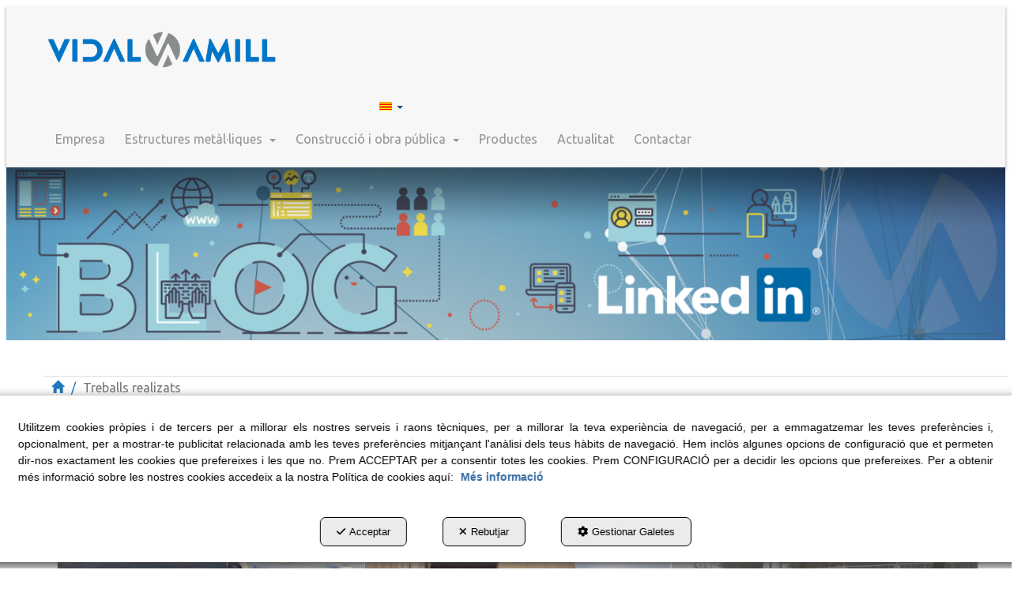

--- FILE ---
content_type: text/html; charset=UTF-8
request_url: https://vidalamill.com/ca/p/servicios-3-4
body_size: 8103
content:
<!DOCTYPE html>
<html lang="ca"  itemscope itemtype="http://schema.org/WebPage">
    <head>
                    <meta charset="utf-8" />
            <meta name="viewport" content="width=device-width, initial-scale=1, maximum-scale=5, viewport-fit=cover" />
            <meta name="robots" content="index, follow, archive" />
            <meta name="author" content="Ebasnet Web Solutions" />
                                                <link rel="dns-prefetch" href="https://cdnebasnet.com" />
                            
            <title>Treballs realizats | Vidal Amill Construcciones</title>
            <meta name="description" content="Lorem ipsum dolor sit amet, consectetuer adipiscing elit, sed diam nonummy nibh euismod tincidunt ut laoreet dolore magna aliquam erat volutpat. Ut w..." />
            <meta name="keywords" content="herrajes, herratges, taller, instalacions electriques, instalaciones electricas, baixa tensió, baja tensión, equilibrat de rotor, equilibrado de rotor, reparacion molinos, reparacio molins, manteniment canteres, mantenimiento canteras, reparacion maquinaria, reparacio maquinaria, soldadors homologats, soldadores homologados, vidal amill anglesola" />

                                <!-- Schema.org markup -->
                <meta itemprop="name" content="Treballs realizats | Vidal Amill Construcciones" />
                <meta itemprop="description" content="Lorem ipsum dolor sit amet, consectetuer adipiscing elit, sed diam nonummy nibh euismod tincidunt ut laoreet dolore magna aliquam erat volutpat. Ut w..." />
                <meta itemprop="keywords" content="herrajes, herratges, taller, instalacions electriques, instalaciones electricas, baixa tensió, baja tensión, equilibrat de rotor, equilibrado de rotor, reparacion molinos, reparacio molins, manteniment canteres, mantenimiento canteras, reparacion maquinaria, reparacio maquinaria, soldadors homologats, soldadores homologados, vidal amill anglesola" />
                <meta itemprop="url" content="https://vidalamill.com/ca/p/servicios-3-4" />
            
            <meta itemprop="image" content="https://cdnebasnet.com/data/cache/opt_png/cms/vidalamill/images/pages/4-1844438838-1400x1400.png">   
       

                                <!-- Twitter Card data -->
                <meta name="twitter:card" content="summary_large_image">
                <meta name="twitter:title" content="Treballs realizats | Vidal Amill Construcciones">
                <meta name="twitter:description" content="Lorem ipsum dolor sit amet, consectetuer adipiscing elit, sed diam nonummy nibh euismod tincidunt ut laoreet dolore magna aliquam erat volutpat. Ut w...">
            
            <meta name="twitter:image" content="https://cdnebasnet.com/data/cache/opt_png/cms/vidalamill/images/pages/4-1844438838-1400x1400.png">
    
                                <!-- Open Graph data -->
                <meta property="og:title" content="Treballs realizats | Vidal Amill Construcciones" />
                <meta property="og:url" content="https://vidalamill.com/ca/p/servicios-3-4" />
                <meta property="og:description" content="Lorem ipsum dolor sit amet, consectetuer adipiscing elit, sed diam nonummy nibh euismod tincidunt ut laoreet dolore magna aliquam erat volutpat. Ut w..." />
                <meta property="og:site_name" content="Vidal Amill Construcciones" />
            
    <meta property="og:type" content="article" />
            <meta property="og:image" content="https://cdnebasnet.com/data/cache/opt_png/cms/vidalamill/images/pages/4-1844438838-1400x1400.png" />
        <meta property="article:tag" content="herrajes, herratges, taller, instalacions electriques, instalaciones electricas, baixa tensió, baja tensión, equilibrat de rotor, equilibrado de rotor, reparacion molinos, reparacio molins, manteniment canteres, mantenimiento canteras, reparacion maquinaria, reparacio maquinaria, soldadors homologats, soldadores homologados, vidal amill anglesola" />

                                                
        <link rel="shortcut icon" href="https://cdnebasnet.com/data/cms/vidalamill/images/logos/favicon.png?1531304388?" />

            <link rel="canonical" href="https://vidalamill.com/ca/p/servicios-3-4"/>

                                                                                                                                    <link rel="alternate" hreflang="es" href="https://vidalamill.com/es/p/servicios-3-4" />
                                                                                    <link rel="alternate" hreflang="x-default" href="https://vidalamill.com/es/p/servicios-3-4" />
                                                                                                <link rel="alternate" hreflang="ca" href="https://vidalamill.com/ca/p/servicios-3-4" />
                                                                                
            <link rel="stylesheet" href="https://cdnebasnet.com/build/frontend_main.0d9ef568.css"> 

<link rel="stylesheet" href="https://cdnebasnet.com/build/cms_frontend.31d6cfe0.css">
<link href="https://cdnebasnet.com/data/cms/vidalamill/themes/antlia/main.css?1765817495" type="text/css" rel="stylesheet" />

<script>
(function() {
    function reorderAllStyles() {
        var head = document.head;
        var allLinks = Array.from(head.querySelectorAll('link[rel="stylesheet"]'));

        var buildLinks = allLinks.filter(link => link.href.includes('/build/') && link.href.includes('.css'));
        var stylesLink = allLinks.find(link => link.href.includes('assets/styles.css'));
        var proStylesLink = allLinks.find(link => link.href.includes('pro_styles.css'));
        var otherLinks = allLinks.filter(link =>
            !link.href.includes('/build/') &&
            !link.href.includes('assets/styles.css') &&
            !link.href.includes('pro_styles.css')
        );
        allLinks.forEach(link => link.remove());

        otherLinks.forEach(link => head.appendChild(link));
        buildLinks.forEach(link => head.appendChild(link));
        if (stylesLink) head.appendChild(stylesLink);
        if (proStylesLink) head.appendChild(proStylesLink);
    }
    document.addEventListener('DOMContentLoaded', function() { reorderAllStyles() });
    window.addEventListener('load', function() { reorderAllStyles() });
})();
</script>

<link href="https://cdnebasnet.com/data/cms/vidalamill/assets/styles.css?1712847098" type="text/css" rel="stylesheet" /><link href="https://cdnebasnet.com/data/cms/vidalamill/assets/pro_styles.css?1754556404" type="text/css" rel="stylesheet" />
        <!-- HTML5 Shim and Respond.js IE8 support of HTML5 elements and media queries -->
        <!-- WARNING: Respond.js doesn't work if you view the page via file:// -->
        <!--[if lt IE 9]>
          <script src="https://oss.maxcdn.com/libs/html5shiv/3.7.0/html5shiv.js"></script>
          <script src="https://oss.maxcdn.com/libs/respond.js/1.4.2/respond.min.js"></script>
        <![endif]-->

                                                        </head>


    <body class="page_view frontend antlia page-4">
                                        
        

    <div id="outerheader">
        <header>
    <div class="container">
        <div class="row">
            <div class="col-sm-3">
                <div class="well logo" itemscope itemtype="http://schema.org/Organization">
                    <a href="https://vidalamill.com/" itemprop="url" role="button" tabindex="0" aria-label="Vidal Amill Construcciones">
                        <img src="https://cdnebasnet.com/data/cms/vidalamill/images/logos/logo.png?1532346369?" class="img-responsive" alt="Vidal Amill Construcciones" itemprop="logo">
                    </a>
                    <meta itemprop="name" content="Vidal Amill Construcciones">
                </div>
            </div>
            <div class="col-sm-9">
                <div class="header-top-info well row">
                    <div class="col-sm-6">
                        
		
                    </div>
                    <div class="col-sm-6">
                        <ul class="nav navbar-nav navbar-right" role="menu">
                                                        
    
    
    <li class="languages languages-dropdown dropdown" role="menuitem">
        <a class="dropdown-toggle" data-toggle="dropdown" aria-label="Català" aria-expanded="false" aria-haspopup="true" tabindex="0" role="button">
            <img src='https://cdnebasnet.com/themes/antlia/images/flags/ca.png?1639590652' title="Català" alt="Català">
            <span role="presentation" class="caret"></span>
        </a>
        <ul class="dropdown-menu dropdown-menu-right" role="menu">
                            <li  role="menuitem">
                    <a rel="alternate" hreflang="es" href="/es/p/servicios-3-4" title="Castellano" role="button" tabindex="0" aria-label="Castellano">
                        Castellano <img src='https://cdnebasnet.com/themes/antlia/images/flags/es.png?1639590652' title="Castellano" alt="Castellano">
                    </a>
                </li>
                            <li class="disabled" role="menuitem">
                    <a rel="alternate" hreflang="ca" href="/ca/p/servicios-3-4" title="Català" role="button" tabindex="0" aria-label="Català">
                        Català <img src='https://cdnebasnet.com/themes/antlia/images/flags/ca.png?1639590652' title="Català" alt="Català">
                    </a>
                </li>
                    </ul>
    </li>


                                                            
                                                    </ul>
                    </div>
                </div>
                <div class="header-bottom-info well">
                    <nav class="navbar navbar-inverse">
    <div class="navbar-header">
        <button type="button" class="navbar-toggle" data-toggle="collapse" data-target=".main_menu">
            <span class="sr-only">Toggle navigation</span>
            <span class="icon-bar"></span>
            <span class="icon-bar"></span>
            <span class="icon-bar"></span>
        </button>
        <a class="visible-xs navbar-brand" href="#">Vidal Amill Construcciones</a>
    </div>

    <!-- Collect the nav links, forms, and other content for toggling -->
    <div class="collapse navbar-collapse main_menu navbar-left">
            <ul role="menu" class="depth_0 nav nav-horitzontal navbar-nav">
							
		<li role="menuitem">
		    
			<a
				target="_self"
				tabindex="0"
				role="button"
				aria-label="Empresa"
													class="show-loading"
																									href="/ca/c/empresa-1
					"
							>
			    			    								    						    <div class="menu_info">
			    	<span class="title">Empresa</span>
								    				    </div>
			</a>
					</li>
																								
		<li class=" dropdown" role="menuitem">
		    
			<a
				target="_self"
				tabindex="0"
				role="button"
				aria-label="Estructures metàl·liques"
																	data-toggle="dropdown"
					aria-haspopup="true"
					aria-expanded="false"
																					href="/ca/pc/2-estructures-metaliques
					"
							>
			    			    								    						    <div class="menu_info">
			    	<span class="title">Estructures metàl·liques</span>
								    	<span role="presentation" class="caret"></span>			    </div>
			</a>
							  
			        <ul role="menu" class="depth_1 dropdown-menu"  aria-label="dropdown-menu"     
                            
        
    >
							
		<li role="menuitem">
		    
			<a
				target="_self"
				tabindex="0"
				role="button"
				aria-label="Escales"
													class="show-loading"
																									href="/ca/p/estructures-metaliques/escales-2-93
					"
							>
			    			    								    						    <div class="menu_info">
			    	<span class="title">Escales</span>
								    				    </div>
			</a>
					</li>
							
		<li role="menuitem">
		    
			<a
				target="_self"
				tabindex="0"
				role="button"
				aria-label="Estructures metàl·liques"
													class="show-loading"
																									href="/ca/p/estructures-metaliques/estructures-metal-liques-2-6
					"
							>
			    			    								    						    <div class="menu_info">
			    	<span class="title">Estructures metàl·liques</span>
								    				    </div>
			</a>
					</li>
							
		<li role="menuitem">
		    
			<a
				target="_self"
				tabindex="0"
				role="button"
				aria-label="Serralleria metàl·lica"
													class="show-loading"
																									href="/ca/p/estructures-metaliques/serralleria-metal-lica-2-13
					"
							>
			    			    								    						    <div class="menu_info">
			    	<span class="title">Serralleria metàl·lica</span>
								    				    </div>
			</a>
					</li>
							
		<li role="menuitem">
		    
			<a
				target="_self"
				tabindex="0"
				role="button"
				aria-label="Manteniments i muntatges"
													class="show-loading"
																									href="/ca/p/estructures-metaliques/manteniment-montatges-2-14
					"
							>
			    			    								    						    <div class="menu_info">
			    	<span class="title">Manteniments i muntatges</span>
								    				    </div>
			</a>
					</li>
							
		<li role="menuitem">
		    
			<a
				target="_self"
				tabindex="0"
				role="button"
				aria-label="Caldereria i peces en sèrie"
													class="show-loading"
																									href="/ca/p/estructures-metaliques/caldereria-peces-serie-2-15
					"
							>
			    			    								    						    <div class="menu_info">
			    	<span class="title">Caldereria i peces en sèrie</span>
								    				    </div>
			</a>
					</li>
		<li class="highlighteds" role="menuitem" aria-label="Entrades de menú destacades">
			</li>
</ul>


					</li>
																								
		<li class=" dropdown" role="menuitem">
		    
			<a
				target="_self"
				tabindex="0"
				role="button"
				aria-label="Construcció i obra pública"
																	data-toggle="dropdown"
					aria-haspopup="true"
					aria-expanded="false"
																					href="/ca/pc/5-obras-y-construcciones
					"
							>
			    			    								    						    <div class="menu_info">
			    	<span class="title">Construcció i obra pública</span>
								    	<span role="presentation" class="caret"></span>			    </div>
			</a>
							  
			        <ul role="menu" class="depth_1 dropdown-menu"  aria-label="dropdown-menu"     
                            
        
    >
							
		<li role="menuitem">
		    
			<a
				target="_self"
				tabindex="0"
				role="button"
				aria-label="Obra pública"
													class="show-loading"
																									href="/ca/p/obras-y-construcciones/cerrajeria-metalica-duplicate-5-91
					"
							>
			    			    								    						    <div class="menu_info">
			    	<span class="title">Obra pública</span>
								    				    </div>
			</a>
					</li>
							
		<li role="menuitem">
		    
			<a
				target="_self"
				tabindex="0"
				role="button"
				aria-label="Obra destacada"
													class="show-loading"
																									href="/ca/p/obras-y-construcciones/servicios-1-duplicate-5-90
					"
							>
			    			    								    						    <div class="menu_info">
			    	<span class="title">Obra destacada</span>
								    				    </div>
			</a>
					</li>
							
		<li role="menuitem">
		    
			<a
				target="_self"
				tabindex="0"
				role="button"
				aria-label="Rehabilitació"
													class="show-loading"
																									href="/ca/p/obras-y-construcciones/cerrajeria-metalica-duplicate-duplicate-5-92
					"
							>
			    			    								    						    <div class="menu_info">
			    	<span class="title">Rehabilitació</span>
								    				    </div>
			</a>
					</li>
		<li class="highlighteds" role="menuitem" aria-label="Entrades de menú destacades">
			</li>
</ul>


					</li>
							
		<li role="menuitem">
		    
			<a
				target="_self"
				tabindex="0"
				role="button"
				aria-label="Productes"
													class="show-loading"
																									href="/ca/p/productes-31
					"
							>
			    			    								    						    <div class="menu_info">
			    	<span class="title">Productes</span>
								    				    </div>
			</a>
					</li>
							
		<li role="menuitem">
		    
			<a
				target="_self"
				tabindex="0"
				role="button"
				aria-label="Actualitat"
													class="show-loading"
																									href="/ca/b/blog-1
					"
							>
			    			    								    						    <div class="menu_info">
			    	<span class="title">Actualitat</span>
								    				    </div>
			</a>
					</li>
							
		<li role="menuitem">
		    
			<a
				target="_self"
				tabindex="0"
				role="button"
				aria-label="Contactar"
													class="show-loading"
																									href="/ca/contact
					"
							>
			    			    								    						    <div class="menu_info">
			    	<span class="title">Contactar</span>
								    				    </div>
			</a>
					</li>
		<li class="highlighteds" role="menuitem" aria-label="Entrades de menú destacades">
			</li>
</ul>


            <ul role="menu" class="depth_0 nav nav-horitzontal navbar-nav visible-xs menu_top">
		<li class="highlighteds" role="menuitem" aria-label="Entrades de menú destacades">
			</li>
</ul>


    </div>
</nav>

<div class="nav visible-xs">
    <div class="navbar-header">
        <button type="button" class="navbar-toggle" data-toggle="collapse" data-target=".right_nav">
            <span class="sr-only">Toggle navigation</span>
            <i class="fa-solid fa-user"></i>
                    </button>
    </div>

    <div class="collapse navbar-collapse right_nav">
        <ul class="nav navbar-nav" role="menu">
            
    
    
    <li class="languages languages-dropdown dropdown" role="menuitem">
        <a class="dropdown-toggle" data-toggle="dropdown" aria-label="Català" aria-expanded="false" aria-haspopup="true" tabindex="0" role="button">
            <img src='https://cdnebasnet.com/themes/antlia/images/flags/ca.png?1639590652' title="Català" alt="Català">
            <span role="presentation" class="caret"></span>
        </a>
        <ul class="dropdown-menu dropdown-menu-right" role="menu">
                            <li  role="menuitem">
                    <a rel="alternate" hreflang="es" href="/es/p/servicios-3-4" title="Castellano" role="button" tabindex="0" aria-label="Castellano">
                        Castellano <img src='https://cdnebasnet.com/themes/antlia/images/flags/es.png?1639590652' title="Castellano" alt="Castellano">
                    </a>
                </li>
                            <li class="disabled" role="menuitem">
                    <a rel="alternate" hreflang="ca" href="/ca/p/servicios-3-4" title="Català" role="button" tabindex="0" aria-label="Català">
                        Català <img src='https://cdnebasnet.com/themes/antlia/images/flags/ca.png?1639590652' title="Català" alt="Català">
                    </a>
                </li>
                    </ul>
    </li>


                                        
                    </ul>
    </div>
</div>
                </div>
            </div>
        </div>
    </div>
</header>
        <div class="sub-header">
             
                <div class="carousel_container " aria-label="carousel" role="contentinfo">
        <div id="carousel_8" class="carousel slide"
    data-ride="carousel" aria-label="carousel" role="contentinfo">
    
    <div class="carousel-inner" role="group" aria-label="Carrussel blog">
                    <div class="item active slide-1">
                
                                                                                                <img
                                class="img-responsive"
                                src="https://cdnebasnet.com/data/cache/opt_png/cms/vidalamill/images/slides/41-3991519949-1400x1400.png"
                                alt="Carrussel_blog"
                                                                    fetchpriority="high"
                                                            />
                                            
                    
                            </div>
                        </div>

    </div>
    </div>

            </div>   
    </div>
                <div class="main_container container" role="main">
                    
		
                    
		
                                
                        
        <div class="row">
                                                                                            
            <main class="col-sm-12 col-md-12 col-lg-12">
                                                <span class="clearfix"></span>
                                                                            
                <nav>
    <ol class="breadcrumb" itemscope itemtype="http://schema.org/BreadcrumbList" aria-label="breadcrumbs">
                                    <li itemprop="itemListElement" itemscope itemtype="http://schema.org/ListItem">
                    <a class="show-loading" href="/ca/" itemprop="item" tabindex="0" role="button" aria-label="Home">
                        <span role="presentation" class="glyphicon glyphicon-home"></span>
                    </a>
                    <meta itemprop="name" content="Home" />
                    <meta itemprop="position" content="1" />
                </li>
                                                <li class="active" aria-label="Treballs realizats">Treballs realizats</li>
                        </ol>
</nav> 
                                    
							<div id="container-page4_innerheader" class="widgetsContainer no_title">
					
				
                
        
        
                    
            <div id="widget_composition" class="panel panel-default widget widget_composition  no_title " >
        	        	                    	    <div class="panel-body">
                                                    <div aria-label="widget" id="container-comp5_main" class="widgetscontainer_comp5_main compositionContainer container1 row container-last ">
                                    
							<div class="widgetsContainer d-flex r-c no_title">
					
				            
                

                
                                                                        
        
        <div class="col-xs-12 col-sm-12 col-md-12 col-lg-12">            
            <div id="widget_recentblogposts" class="panel panel-default widget widget_recentBlogPosts  no_title " >
        	        	                    	    <div class="panel-body">
                                        
<ul class="recent-posts mode-horizontal" role="list">
                    <li id="39" role="listitem">
                                                    <a class="show-loading" href="/ca/b/blog/p/reparacio-edar-tarrega-vidal-amill-39" tabindex="0" role="button" aria-label="Reparació de desperfectes constructius a l’EDAR de Tàrrega">          
                                    <span class="post-image"><img src="https://cdnebasnet.com/data/cache/opt_jpg/cms/vidalamill/images/posts/39-3587027133-700x700.jpeg" alt="Reparació de desperfectes constructius a l’EDAR de Tàrrega"></span>
                                <span class="title">Reparació de desperfectes constructius a l’EDAR de Tàrrega</span>
                                <span class="post-content">VIDAL AMILL ha finalitzat recentment les obres de reparació de desperfectes constructius a l’Estació Depuradora d’Aigües Residuals (EDAR) de Tàrrega, una actuació orientada a corregir patologies de...</span>
                <time class="posted-on" datetime="2025-12-18 10:21">
                    <span class="date"><i role="presentation" class="fa-solid fa-calendar-days"></i> 18-12-2025</span>
                </time>
            </a>
        </li>
                    <li id="38" role="listitem">
                                                    <a class="show-loading" href="/ca/b/blog/actualitat/p/vidalamill-com-projectes-millora-accessibilitat-castell-verdu-38-1" tabindex="0" role="button" aria-label="Millora de l’accessibilitat al Castell de Verdú – Instal·lació d’ascensor i passarel·les">          
                                    <span class="post-image"><img src="https://cdnebasnet.com/data/cache/opt_jpg/cms/vidalamill/images/posts/38-4257116642-700x700.jpg" alt="Millora de l’accessibilitat al Castell de Verdú – Instal·lació d’ascensor i passarel·les"></span>
                                <span class="title">Millora de l’accessibilitat al Castell de Verdú – Instal·lació d’ascensor i passarel·les</span>
                                <span class="post-content">A VIDAL AMILL hem completat les obres de millora de l’accessibilitat al Castell de Verdú, un Bé Cultural d’Interès Nacional que, després de diverses fases de rehabilitació, requeria una intervenció...</span>
                <time class="posted-on" datetime="2025-12-12 16:17">
                    <span class="date"><i role="presentation" class="fa-solid fa-calendar-days"></i> 12-12-2025</span>
                </time>
            </a>
        </li>
                    <li id="36" role="listitem">
                                                    <a class="show-loading" href="/ca/b/blog/p/reforma-de-la-llar-d-infants-la-pau-36" tabindex="0" role="button" aria-label="Reforma de la Llar d’Infants La Pau">          
                                    <span class="post-image"><img src="https://cdnebasnet.com/data/cache/opt_jpg/cms/vidalamill/images/posts/36-1885645946-700x700.jpeg" alt="Reforma de la Llar d’Infants La Pau"></span>
                                <span class="title">Reforma de la Llar d’Infants La Pau</span>
                                <span class="post-content">Tallers Vidal Amill ha dut a terme les obres de reforma de la Llar d’Infants La Pau, amb l’objectiu d’adequar i modernitzar les seves instal·lacions per millorar-ne la seguretat, l’eficiència energ...</span>
                <time class="posted-on" datetime="2025-11-05 12:40">
                    <span class="date"><i role="presentation" class="fa-solid fa-calendar-days"></i> 05-11-2025</span>
                </time>
            </a>
        </li>
                    <li id="35" role="listitem">
                                                    <a class="show-loading" href="/ca/b/blog/p/renovacio-de-les-cobertes-de-ledifici-de-serveis-municipals-de-bell-lloc-durgell-35" tabindex="0" role="button" aria-label="Renovació de les cobertes de l’edifici de serveis municipals de Bell-lloc d’Urgell">          
                                    <span class="post-image"><img src="https://cdnebasnet.com/data/cache/opt_jpg/cms/vidalamill/images/posts/35-2107850818-700x700.jpeg" alt="Renovació de les cobertes de l’edifici de serveis municipals de Bell-lloc d’Urgell"></span>
                                <span class="title">Renovació de les cobertes de l’edifici de serveis municipals de Bell-lloc d’Urgell</span>
                                <span class="post-content">Tallers Vidal Amill ha executat les obres de canvi parcial de les cobertes de l’edifici de serveis municipals de Bell-lloc d’Urgell un equipament que acull la biblioteca municipal i el centre de di...</span>
                <time class="posted-on" datetime="2025-10-22 12:47">
                    <span class="date"><i role="presentation" class="fa-solid fa-calendar-days"></i> 22-10-2025</span>
                </time>
            </a>
        </li>
                    <li id="32" role="listitem">
                                                    <a class="show-loading" href="/ca/b/blog/p/reforma-de-la-antigua-caserna-de-ciutadilla-para-viviendas-sociales-32" tabindex="0" role="button" aria-label="Reforma de l’antiga caserna de Ciutadilla per a habitatges socials">          
                                    <span class="post-image"><img src="https://cdnebasnet.com/data/cache/opt_jpg/cms/vidalamill/images/posts/32-836064636-700x700.jpeg" alt="Reforma de l’antiga caserna de Ciutadilla per a habitatges socials"></span>
                                <span class="title">Reforma de l’antiga caserna de Ciutadilla per a habitatges socials</span>
                                <span class="post-content">Ens complau anunciar que hem finalitzat les obres de reforma de l’antiga caserna de la Guàrdia Civil de Ciutadilla, un projecte clau per al municipi i per a la seva aposta per l’habitatge social. L...</span>
                <time class="posted-on" datetime="2025-09-24 08:15">
                    <span class="date"><i role="presentation" class="fa-solid fa-calendar-days"></i> 24-09-2025</span>
                </time>
            </a>
        </li>
    </ul>
     
    
    <div class="view-all">
        <a class="btn btn-primary btn-xs" aria-label="Veure tots/es" role="button" href="/ca/b/blog-1" tabindex="0">
            <span>Veure tots/es</span>
        </a>
    </div>
 


        	</div>
        </div>
    
        </div>    
			</div>	 
			
                    </div>
    

        	</div>
        </div>
    
            
			</div>	 
			
            
		
                <div class="flash_messages"></div>
                            <div class="page_content">
        <p style="text-align: justify;">Lorem ipsum dolor sit amet, consectetuer adipiscing elit, sed diam nonummy nibh euismod tincidunt ut laoreet dolore magna aliquam erat volutpat. Ut wisi enim ad minim veniam, quis nostrud exerci tation ullamcorper suscipit lobortis nisl ut aliquip ex ea commodo consequat. Duis autem vel eum iriure dolor in hendrerit in vulputate velit esse molestie consequat, vel illum dolore eu feugiat nulla facilisis at vero eros et accumsan et iusto odio dignissim qui blandit praesent luptatum zzril delenit augue duis dolore te feugait nulla facilisi.</p>

<p style="text-align: justify;">Nam liber tempor cum soluta nobis eleifend option congue nihil imperdiet doming id quod mazim placerat facer possim assum. Typi non habent claritatem insitam; est usus legentis in iis qui facit eorum claritatem. Investigationes demonstraverunt lectores legere me lius quod ii legunt saepius. Claritas est etiam processus dynamicus, qui sequitur mutationem consuetudium lectorum.</p>

<p style="text-align: justify;">Mirum est notare quam littera gothica, quam nunc putamus parum claram, anteposuerit litterarum formas humanitatis per seacula quarta decima et quinta decima.</p>

<p style="text-align: justify;">Eodem modo typi, qui nunc nobis videntur parum clari, fiant sollemnes in futurum.</p>
    </div>

                            <div class="container-fluid">
        <div class="row">
            <div class="col-sm-6">
                
		
            </div>
            <div class="col-sm-6">
                
		
            </div>
        </div>
    </div>
            
		
            
		
                    
            </main>
                    </div>
                    
		
                    
		
            </div>
                <footer>
    <div class="site_footer col-xs-12">
        
							<div id="container-site_footer" class="widgetsContainer no_title" style="padding: 20px 0px 30px 0px;">
					
				
                
        
        
                    
            <div id="widget_customizabletext-2" class="widget widget_customizableText  no_title text-center" >
                                                                <br />
C. Dels Tres Tombs, 8 &middot; 25320 <strong>ANGLESOLA</strong> &middot; 973 308 014 &middot;&nbsp;<a href="mailto:info@vidalamill.com">info@vidalamill.com</a><br />
&nbsp;
    
                    </div>
    
                            
        
        
                    
            <div id="widget_textos-legales" class="widget widget_menu  no_title text-center" >
                                                                    <ul role="menu" class="depth_0 nav nav-horitzontal ">
							
		<li role="menuitem">
		    			    										<div id="modal_55" class="modal fade" role="menuitem"><div class="modal-dialog modal-lg"><div class="modal-content">
											</div></div></div>
			    		    
			<a
				target="modal"
				tabindex="0"
				role="button"
				aria-label="Avís legal"
									data-toggle="modal"
					data-target="#modal_55"
					rel="nofollow"
																													href="/ca/mctext/aviso-legal
					"
							>
			    			    								    						    <div class="menu_info">
			    	<span class="title">Avís legal</span>
								    				    </div>
			</a>
					</li>
							
		<li role="menuitem">
		    			    										<div id="modal_53" class="modal fade" role="menuitem"><div class="modal-dialog modal-lg"><div class="modal-content">
											</div></div></div>
			    		    
			<a
				target="modal"
				tabindex="0"
				role="button"
				aria-label="Política Cookies"
									data-toggle="modal"
					data-target="#modal_53"
					rel="nofollow"
																													href="/ca/mctext/cookies
					"
							>
			    			    								    						    <div class="menu_info">
			    	<span class="title">Política Cookies</span>
								    				    </div>
			</a>
					</li>
							
		<li role="menuitem">
		    			    										<div id="modal_54" class="modal fade" role="menuitem"><div class="modal-dialog modal-lg"><div class="modal-content">
											</div></div></div>
			    		    
			<a
				target="modal"
				tabindex="0"
				role="button"
				aria-label="Política de Privacitat"
									data-toggle="modal"
					data-target="#modal_54"
					rel="nofollow"
																													href="/ca/mctext/privacy-policy
					"
							>
			    			    								    						    <div class="menu_info">
			    	<span class="title">Política de Privacitat</span>
								    				    </div>
			</a>
					</li>
							
		<li role="menuitem">
		    
			<a
				target="_blank"
				tabindex="0"
				role="button"
				aria-label="Canal Denúncias"
																													href="https://registradenuncia.com/tallersvidalamill"
							>
			    			    								    						    <div class="menu_info">
			    	<span class="title">Canal Denúncias</span>
								    				    </div>
			</a>
					</li>
		<li class="highlighteds" role="menuitem" aria-label="Entrades de menú destacades">
			</li>
</ul>



                    </div>
    
            
			</div>	 
			
    </div>

    <div class="widgets">
        <div class="container">
            <div class="row columns">
                <div class="column col-sm-3">
                    
		
                </div>
                <div class="column col-sm-3">
                    
		
                </div>
                <div class="column col-sm-6">
                    
		
                </div>
            </div>
        </div>
    </div>

    <div class="footer">
        <div class="container">
            <div class="row columns">
                <div class="column col-sm-11">
                    <div class="logo">
                        <a href="/ca/c/empresa-1"><img src="https://cdnebasnet.com/data/cms/vidalamill/images/logos/isotype.png?1531304384?" class="img-responsive" alt="Vidal Amill Construcciones"></a>
                    </div>
                    <div class="logo_side">
                        <div class="copyright">&copy; 01/2026 Vidal Amill - Tots els drets reservats.</div>
                        <div class="footer_menu">
                                <ul role="menu" class="depth_0 nav nav-horitzontal navbar-nav">
		<li class="highlighteds" role="menuitem" aria-label="Entrades de menú destacades">
			</li>
</ul>


                        </div>
                    </div>
                </div>
                <div class="by-ebasnet column col-sm-1">
                    
<a href="https://ebasnet.com" title="Ebasnet Web Solutions" rel="nofollow" target="_blank" aria-label="Ebasnet Web Solutions S&#039;obre en una finestra nova" tabindex="0" role="button">
    <img src="https://cdnebasnet.com/themes/antlia/images/ebasnet.png?1639590652" alt="Ebasnet Web Solutions" width="21" height="21">
</a>
                </div>
            </div>
        </div>
        

    </div>
</footer>
        <div id="modal_cookies_settings" class="modal fade"><div class="modal-dialog modal-lg"><div class="modal-content"></div></div></div>
            <div id="modal_cookies" class="modal fade"><div class="modal-dialog modal-lg"><div class="modal-content"></div></div></div>

        <div id="cookiesAlert">
            <div class="alert alert-info">
                                <div class="text">
                    Utilitzem cookies pròpies i de tercers per a millorar els nostres serveis i raons tècniques, per a millorar la teva experiència de navegació, per a emmagatzemar les teves preferències i, opcionalment, per a mostrar-te publicitat relacionada amb les teves preferències mitjançant l&#039;anàlisi dels teus hàbits de navegació.  Hem inclòs algunes opcions de configuració que et permeten dir-nos exactament les cookies que prefereixes i les que no. Prem ACCEPTAR per a consentir totes les cookies. Prem CONFIGURACIÓ per a decidir les opcions que prefereixes. Per a obtenir més informació sobre les nostres cookies accedeix a la nostra Política de cookies aquí:
                    <a class="alert-link" target="modal" data-toggle="modal" data-target="#modal_cookies" href="/ca/mctext/cookies" role="button" tabindex="0" rel="nofollow">Més informació</a>
                </div>
                <a id="cookies_accept" class="accept-button" data-dismiss="alert" href="/ca/cookies-accept" role="button" tabindex="0" rel="nofollow"><i role="presentation" class="fa-solid fa-check"></i>Acceptar</a>
                <a id="cookies_decline" class="decline-button" data-dismiss="decline" href="/ca/cookies-decline" role="button" tabindex="0" rel="nofollow"><i role="presentation" class="fa-solid fa-times"></i>Rebutjar</a>
                <a class="settings-link" target="modal" data-toggle="modal" data-target="#modal_cookies_settings" href="/ca/cookies-settings" role="button" tabindex="0" rel="nofollow"><i role="presentation" class="fa-solid fa-gear"></i>Gestionar Galetes</a>
            </div>
        </div>
    
    
        <a class="back-top text-center" onclick="$('body,html').animate({scrollTop:0},500); return false" href="#top" title="Tornar a dalt">
        <i class="fa-solid fa-angles-up"></i>
    </a>

    <div id="loading-overlay"><div><i class="fa-solid fa-spinner fa-pulse"></i></div></div>
                                <script src="https://cdnebasnet.com/build/runtime.54800fdc.js"></script><script src="https://cdnebasnet.com/build/frontend_main.973fcb66.js"></script>
  
<script>
    $(function() {
        bootbox.setDefaults({
            locale: "ca"
        });
    });
</script>

<script src="https://cdnebasnet.com/themes/antlia/js/main.js?1639649588"></script>











<script src="https://cdnebasnet.com/build/cms_frontend.e2274785.js"></script>

<script src="https://cdnebasnet.com/themes/antlia/js/cms/main.js?1639590652"></script>
    <script>
        function updateConsentStatus(){
            $.ajax({ url: "/ca/cookies-consent-status?reload=1", success: function(response) {
                $('.consent-status').html(response);
            }})
        }

        $( "#cookies_accept" ).click(function(e) {
            e.preventDefault();
            var url = $(this).attr('href');
            $.ajax({url: url});
            $('#cookiesAlert').hide();
            $('#cookiesSettings input[type="checkbox"]').bootstrapSwitch("state", true);
            updateConsentStatus();
            gtag('consent', 'update', {
                'ad_storage': 'granted',
                'ad_user_data': 'granted',
                'ad_personalization': 'granted',
                'analytics_storage': 'granted',
                'functionality_storage': 'granted'
            });
            return false;
        });

        $( "#cookies_decline" ).click(function(e) {
            e.preventDefault();
            var url = $(this).attr('href');
            $.ajax({url: url});
            $('#cookiesAlert').hide();
            $('#cookiesSettings input[type="checkbox"]').bootstrapSwitch("state", false);
            updateConsentStatus();
            gtag('consent', 'update', {
                'ad_storage': 'denied',
                'ad_user_data': 'denied',
                'ad_personalization': 'denied',
                'analytics_storage': 'denied',
                'functionality_storage': 'denied'
            });
            return false;
        });

            </script>



                                        </body>
</html>

--- FILE ---
content_type: text/css
request_url: https://cdnebasnet.com/data/cms/vidalamill/assets/styles.css?1712847098
body_size: 801
content:
.blog_view .aside-left {
  display: none;
}
.blog_view main {
  width: 100%;
}
.blog_view main .blog-posts .posts-wrapper {
  display: flex;
  flex-wrap: wrap;
  gap: 20px;
  justify-content: center;
  margin: 20px 0 30px;
}
.blog_view main .blog-posts .posts-wrapper article {
  display: flex;
  flex-direction: column;
  border: 1px solid #eaeaea;
  margin: 0;
}
@media (min-width: 992px) {
  .blog_view main .blog-posts .posts-wrapper article {
    width: calc(100% / 3 - 20px);
  }
}
.blog_view main .blog-posts .posts-wrapper article header {
  order: 2;
  min-height: unset;
  padding: 15px;
}
.blog_view main .blog-posts .posts-wrapper article header h2 a {
  font-size: 16px;
  line-height: 0;
}
.blog_view main .blog-posts .posts-wrapper article header .post-meta {
  display: none;
}
.blog_view main .blog-posts .posts-wrapper article .post-image {
  order: 1;
  width: 100%;
  overflow: hidden;
}
.blog_view main .blog-posts .posts-wrapper article .post-image img {
  border-radius: 0;
  aspect-ratio: 1.3333333333;
  transition: 0.4s ease;
}
.blog_view main .blog-posts .posts-wrapper article .post-meta .posted-on {
  display: none;
}
.blog_view main .blog-posts .posts-wrapper article .post-content {
  display: none;
}
.blog_view main .blog-posts .posts-wrapper article .read-more {
  display: none;
}
.blog_view main .blog-posts .posts-wrapper article .subtitle {
  display: none;
}
.blog_view main .blog-posts .posts-wrapper article:hover .post-image img, .blog_view main .blog-posts .posts-wrapper article:focus .post-image img {
  transform: scale(1.03);
}
.blog_view main .blog-posts .posts-wrapper article:hover .title, .blog_view main .blog-posts .posts-wrapper article:focus .title {
  color: #0068b3;
}
.blog_view main .blog-posts .paginator {
  justify-content: start;
}
.blog_view main .blog-posts .paginator .msg {
  text-align: left;
}
.widget_recentBlogPosts ul.recent-posts.mode-horizontal {
  display: flex;
  flex-wrap: wrap;
  justify-content: center;
  gap: 20px;
  margin: 0 -10px 10px;
}
.widget_recentBlogPosts ul.recent-posts.mode-horizontal > li {
  height: auto;
  border: 1px solid #eaeaea;
  box-shadow: none;
}
@media (min-width: 992px) {
  .widget_recentBlogPosts ul.recent-posts.mode-horizontal > li {
    width: calc(100% / 3 - 20px);
  }
}
.widget_recentBlogPosts ul.recent-posts.mode-horizontal > li .post-image img {
  aspect-ratio: 1.3333333333;
  min-height: auto;
  transition: 0.4s ease;
}
.widget_recentBlogPosts ul.recent-posts.mode-horizontal > li .title {
  position: static;
  height: auto;
  padding: 15px;
  text-align: left;
  background-color: transparent;
  font-size: 16px;
  color: #007BD3;
  line-height: 20px;
  font-weight: 600;
  min-height: calc(20px * 4 + 30px);
}
.widget_recentBlogPosts ul.recent-posts.mode-horizontal > li .posted-on {
  display: none;
}
.widget_recentBlogPosts ul.recent-posts.mode-horizontal > li:hover .post-image img {
  transform: scale(1.03);
}
.widget_recentBlogPosts ul.recent-posts.mode-horizontal > li:hover .title {
  background-color: transparent;
  padding: 15px;
  color: #0068b3;
}
.category_post_view aside, .post_view aside {
  margin-top: 13px;
}
.category_post_view .breadcrumb, .post_view .breadcrumb {
  display: none;
}
.category_post_view .page-header, .post_view .page-header {
  border: none;
}
.category_post_view .blog-post article header .post-meta, .category_post_view .blog-post article .post-content, .category_post_view .blog-post article .post-galleries, .post_view .blog-post article header .post-meta, .post_view .blog-post article .post-content, .post_view .blog-post article .post-galleries {
  border: none;
}
.category_post_view .blog-post article header .post-meta .posted-on i, .post_view .blog-post article header .post-meta .posted-on i {
  display: none;
}
.category_post_view .blog-post article .subtitle, .post_view .blog-post article .subtitle {
  text-align: center;
}
.category_post_view .blog-post article .post-image img, .post_view .blog-post article .post-image img {
  margin-bottom: 30px;
}
.widget_recentBlogPosts ul.recent-posts.mode-vertical li {
  height: auto;
  padding: 0 0 30px;
  border-bottom: 0;
}
.widget_recentBlogPosts ul.recent-posts.mode-vertical li .post-image {
  display: none;
}
.widget_recentBlogPosts ul.recent-posts.mode-vertical li .subtitle {
  display: none;
}
.widget_recentBlogPosts ul.recent-posts.mode-vertical li .title {
  height: auto;
}
.widget_recentBlogPosts ul.recent-posts.mode-vertical li .title:hover {
  color: #007BD3;
}
.widget_recentBlogPosts ul.recent-posts.mode-vertical li .posted-on {
  text-align: left;
  margin: 10px 0px 15px 0px;
}
.widget_recentBlogPosts ul.recent-posts.mode-vertical li .posted-on i {
  display: none;
}
.widget .btn, .btn[type="submit"]:not(#cookiesSettings_save) {
  font-weight: 400;
  transition: 0.4s ease;
  font-size: 20px;
  padding: 7px 14px;
  background: #007BD3 !important;
  border: none !important;
}
.widget .btn:hover, .widget .btn:focus, .widget .btn:active, .btn[type="submit"]:not(#cookiesSettings_save):hover, .btn[type="submit"]:not(#cookiesSettings_save):focus, .btn[type="submit"]:not(#cookiesSettings_save):active {
  background-color: #0068b3 !important;
}
.checkbox a {
  color: #007BD3;
}


--- FILE ---
content_type: text/css
request_url: https://cdnebasnet.com/data/cms/vidalamill/assets/pro_styles.css?1754556404
body_size: -159
content:
.main_container {
  background: transparent !important;
}

.page-category .column .thumbnail:hover .photo img, .widget_pageCategory .column .thumbnail:hover .photo img {
  transform: none;
}

.page-category .column .thumbnail .caption, .widget_pageCategory .column .thumbnail .caption, .page-category .owl-item .thumbnail .caption, .widget_pageCategory .owl-item .thumbnail .caption {
  background: rgba(0, 117, 200, 0.5);
}

@media (max-width: 992px) and (min-width: 319px) {
  .container {
    width: 100% !important;
  }
}
.composition-7 #carousel_1 .carousel-inner {
  max-height: 550px;
}

#widget_xarxes-socials {
  text-align: center;
}
#widget_xarxes-socials a {
  color: white;
  text-align: center;
  padding: 10px;
}
#widget_xarxes-socials a i {
  font-size: 3em;
}